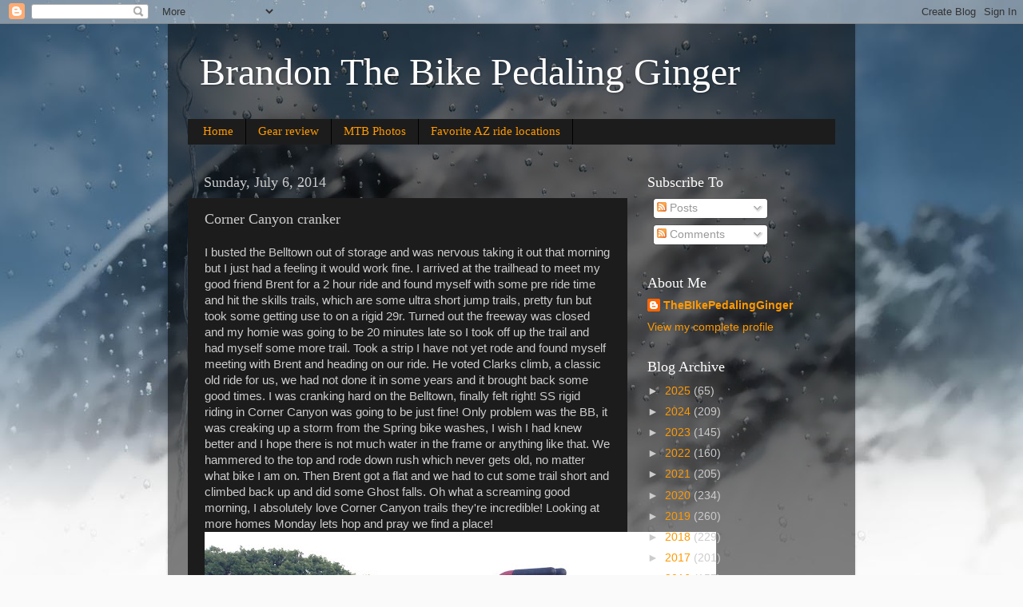

--- FILE ---
content_type: text/html; charset=utf-8
request_url: https://www.google.com/recaptcha/api2/aframe
body_size: 267
content:
<!DOCTYPE HTML><html><head><meta http-equiv="content-type" content="text/html; charset=UTF-8"></head><body><script nonce="uEO3dk8Gq__i02olwv3RQA">/** Anti-fraud and anti-abuse applications only. See google.com/recaptcha */ try{var clients={'sodar':'https://pagead2.googlesyndication.com/pagead/sodar?'};window.addEventListener("message",function(a){try{if(a.source===window.parent){var b=JSON.parse(a.data);var c=clients[b['id']];if(c){var d=document.createElement('img');d.src=c+b['params']+'&rc='+(localStorage.getItem("rc::a")?sessionStorage.getItem("rc::b"):"");window.document.body.appendChild(d);sessionStorage.setItem("rc::e",parseInt(sessionStorage.getItem("rc::e")||0)+1);localStorage.setItem("rc::h",'1768793252617');}}}catch(b){}});window.parent.postMessage("_grecaptcha_ready", "*");}catch(b){}</script></body></html>